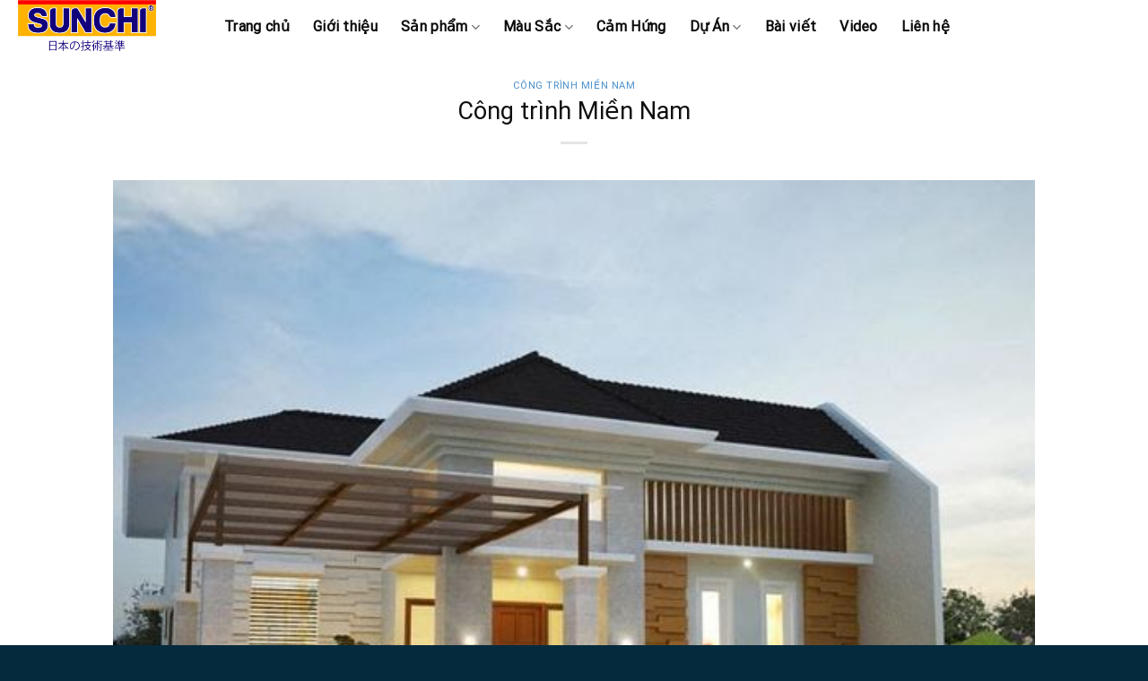

--- FILE ---
content_type: text/html; charset=UTF-8
request_url: https://sunchipaint.com.vn/cong-trinh-mien-nam/
body_size: 16717
content:
<!DOCTYPE html>
<html lang="vi" class="loading-site no-js">
<head>
	<meta charset="UTF-8" />
	<link rel="profile" href="http://gmpg.org/xfn/11" />
	<link rel="pingback" href="https://sunchipaint.com.vn/xmlrpc.php" />

	<script>(function(html){html.className = html.className.replace(/\bno-js\b/,'js')})(document.documentElement);</script>
<title>Công trình Miền Nam &#8211; Sunchi Paint &#8211; Sơn nước nội thất cao cấp</title>
<meta name='robots' content='max-image-preview:large' />
<meta name="viewport" content="width=device-width, initial-scale=1" /><link rel='dns-prefetch' href='//use.fontawesome.com' />
<link rel='prefetch' href='https://sunchipaint.com.vn/wp-content/themes/flatsome/assets/js/flatsome.js?ver=039f9485eef603e7c53a' />
<link rel='prefetch' href='https://sunchipaint.com.vn/wp-content/themes/flatsome/assets/js/chunk.slider.js?ver=3.18.1' />
<link rel='prefetch' href='https://sunchipaint.com.vn/wp-content/themes/flatsome/assets/js/chunk.popups.js?ver=3.18.1' />
<link rel='prefetch' href='https://sunchipaint.com.vn/wp-content/themes/flatsome/assets/js/chunk.tooltips.js?ver=3.18.1' />
<link rel='prefetch' href='https://sunchipaint.com.vn/wp-content/themes/flatsome/assets/js/woocommerce.js?ver=c9fe40206165dd93147b' />
<link rel="alternate" type="application/rss+xml" title="Dòng thông tin Sunchi Paint - Sơn nước nội thất cao cấp &raquo;" href="https://sunchipaint.com.vn/feed/" />
<link rel="alternate" type="application/rss+xml" title="Dòng phản hồi Sunchi Paint - Sơn nước nội thất cao cấp &raquo;" href="https://sunchipaint.com.vn/comments/feed/" />
<link rel="alternate" type="application/rss+xml" title="Sunchi Paint - Sơn nước nội thất cao cấp &raquo; Công trình Miền Nam Dòng phản hồi" href="https://sunchipaint.com.vn/cong-trinh-mien-nam/feed/" />
<script type="text/javascript">
window._wpemojiSettings = {"baseUrl":"https:\/\/s.w.org\/images\/core\/emoji\/14.0.0\/72x72\/","ext":".png","svgUrl":"https:\/\/s.w.org\/images\/core\/emoji\/14.0.0\/svg\/","svgExt":".svg","source":{"concatemoji":"https:\/\/sunchipaint.com.vn\/wp-includes\/js\/wp-emoji-release.min.js?ver=6.1.9"}};
/*! This file is auto-generated */
!function(e,a,t){var n,r,o,i=a.createElement("canvas"),p=i.getContext&&i.getContext("2d");function s(e,t){var a=String.fromCharCode,e=(p.clearRect(0,0,i.width,i.height),p.fillText(a.apply(this,e),0,0),i.toDataURL());return p.clearRect(0,0,i.width,i.height),p.fillText(a.apply(this,t),0,0),e===i.toDataURL()}function c(e){var t=a.createElement("script");t.src=e,t.defer=t.type="text/javascript",a.getElementsByTagName("head")[0].appendChild(t)}for(o=Array("flag","emoji"),t.supports={everything:!0,everythingExceptFlag:!0},r=0;r<o.length;r++)t.supports[o[r]]=function(e){if(p&&p.fillText)switch(p.textBaseline="top",p.font="600 32px Arial",e){case"flag":return s([127987,65039,8205,9895,65039],[127987,65039,8203,9895,65039])?!1:!s([55356,56826,55356,56819],[55356,56826,8203,55356,56819])&&!s([55356,57332,56128,56423,56128,56418,56128,56421,56128,56430,56128,56423,56128,56447],[55356,57332,8203,56128,56423,8203,56128,56418,8203,56128,56421,8203,56128,56430,8203,56128,56423,8203,56128,56447]);case"emoji":return!s([129777,127995,8205,129778,127999],[129777,127995,8203,129778,127999])}return!1}(o[r]),t.supports.everything=t.supports.everything&&t.supports[o[r]],"flag"!==o[r]&&(t.supports.everythingExceptFlag=t.supports.everythingExceptFlag&&t.supports[o[r]]);t.supports.everythingExceptFlag=t.supports.everythingExceptFlag&&!t.supports.flag,t.DOMReady=!1,t.readyCallback=function(){t.DOMReady=!0},t.supports.everything||(n=function(){t.readyCallback()},a.addEventListener?(a.addEventListener("DOMContentLoaded",n,!1),e.addEventListener("load",n,!1)):(e.attachEvent("onload",n),a.attachEvent("onreadystatechange",function(){"complete"===a.readyState&&t.readyCallback()})),(e=t.source||{}).concatemoji?c(e.concatemoji):e.wpemoji&&e.twemoji&&(c(e.twemoji),c(e.wpemoji)))}(window,document,window._wpemojiSettings);
</script>
<style type="text/css">
img.wp-smiley,
img.emoji {
	display: inline !important;
	border: none !important;
	box-shadow: none !important;
	height: 1em !important;
	width: 1em !important;
	margin: 0 0.07em !important;
	vertical-align: -0.1em !important;
	background: none !important;
	padding: 0 !important;
}
</style>
	<style id='wp-block-library-inline-css' type='text/css'>
:root{--wp-admin-theme-color:#007cba;--wp-admin-theme-color--rgb:0,124,186;--wp-admin-theme-color-darker-10:#006ba1;--wp-admin-theme-color-darker-10--rgb:0,107,161;--wp-admin-theme-color-darker-20:#005a87;--wp-admin-theme-color-darker-20--rgb:0,90,135;--wp-admin-border-width-focus:2px}@media (-webkit-min-device-pixel-ratio:2),(min-resolution:192dpi){:root{--wp-admin-border-width-focus:1.5px}}.wp-element-button{cursor:pointer}:root{--wp--preset--font-size--normal:16px;--wp--preset--font-size--huge:42px}:root .has-very-light-gray-background-color{background-color:#eee}:root .has-very-dark-gray-background-color{background-color:#313131}:root .has-very-light-gray-color{color:#eee}:root .has-very-dark-gray-color{color:#313131}:root .has-vivid-green-cyan-to-vivid-cyan-blue-gradient-background{background:linear-gradient(135deg,#00d084,#0693e3)}:root .has-purple-crush-gradient-background{background:linear-gradient(135deg,#34e2e4,#4721fb 50%,#ab1dfe)}:root .has-hazy-dawn-gradient-background{background:linear-gradient(135deg,#faaca8,#dad0ec)}:root .has-subdued-olive-gradient-background{background:linear-gradient(135deg,#fafae1,#67a671)}:root .has-atomic-cream-gradient-background{background:linear-gradient(135deg,#fdd79a,#004a59)}:root .has-nightshade-gradient-background{background:linear-gradient(135deg,#330968,#31cdcf)}:root .has-midnight-gradient-background{background:linear-gradient(135deg,#020381,#2874fc)}.has-regular-font-size{font-size:1em}.has-larger-font-size{font-size:2.625em}.has-normal-font-size{font-size:var(--wp--preset--font-size--normal)}.has-huge-font-size{font-size:var(--wp--preset--font-size--huge)}.has-text-align-center{text-align:center}.has-text-align-left{text-align:left}.has-text-align-right{text-align:right}#end-resizable-editor-section{display:none}.aligncenter{clear:both}.items-justified-left{justify-content:flex-start}.items-justified-center{justify-content:center}.items-justified-right{justify-content:flex-end}.items-justified-space-between{justify-content:space-between}.screen-reader-text{border:0;clip:rect(1px,1px,1px,1px);-webkit-clip-path:inset(50%);clip-path:inset(50%);height:1px;margin:-1px;overflow:hidden;padding:0;position:absolute;width:1px;word-wrap:normal!important}.screen-reader-text:focus{background-color:#ddd;clip:auto!important;-webkit-clip-path:none;clip-path:none;color:#444;display:block;font-size:1em;height:auto;left:5px;line-height:normal;padding:15px 23px 14px;text-decoration:none;top:5px;width:auto;z-index:100000}html :where(.has-border-color){border-style:solid}html :where([style*=border-top-color]){border-top-style:solid}html :where([style*=border-right-color]){border-right-style:solid}html :where([style*=border-bottom-color]){border-bottom-style:solid}html :where([style*=border-left-color]){border-left-style:solid}html :where([style*=border-width]){border-style:solid}html :where([style*=border-top-width]){border-top-style:solid}html :where([style*=border-right-width]){border-right-style:solid}html :where([style*=border-bottom-width]){border-bottom-style:solid}html :where([style*=border-left-width]){border-left-style:solid}html :where(img[class*=wp-image-]){height:auto;max-width:100%}figure{margin:0 0 1em}
</style>
<link rel='stylesheet' id='contact-form-7-css' href='https://sunchipaint.com.vn/wp-content/plugins/contact-form-7/includes/css/styles.css?ver=5.8.7' type='text/css' media='all' />
<style id='woocommerce-inline-inline-css' type='text/css'>
.woocommerce form .form-row .required { visibility: visible; }
</style>
<link rel='stylesheet' id='bfa-font-awesome-css' href='https://use.fontawesome.com/releases/v5.15.4/css/all.css?ver=2.0.3' type='text/css' media='all' />
<link rel='stylesheet' id='flatsome-main-css' href='https://sunchipaint.com.vn/wp-content/themes/flatsome/assets/css/flatsome.css?ver=3.18.1' type='text/css' media='all' />
<style id='flatsome-main-inline-css' type='text/css'>
@font-face {
				font-family: "fl-icons";
				font-display: block;
				src: url(https://sunchipaint.com.vn/wp-content/themes/flatsome/assets/css/icons/fl-icons.eot?v=3.18.1);
				src:
					url(https://sunchipaint.com.vn/wp-content/themes/flatsome/assets/css/icons/fl-icons.eot#iefix?v=3.18.1) format("embedded-opentype"),
					url(https://sunchipaint.com.vn/wp-content/themes/flatsome/assets/css/icons/fl-icons.woff2?v=3.18.1) format("woff2"),
					url(https://sunchipaint.com.vn/wp-content/themes/flatsome/assets/css/icons/fl-icons.ttf?v=3.18.1) format("truetype"),
					url(https://sunchipaint.com.vn/wp-content/themes/flatsome/assets/css/icons/fl-icons.woff?v=3.18.1) format("woff"),
					url(https://sunchipaint.com.vn/wp-content/themes/flatsome/assets/css/icons/fl-icons.svg?v=3.18.1#fl-icons) format("svg");
			}
</style>
<link rel='stylesheet' id='flatsome-shop-css' href='https://sunchipaint.com.vn/wp-content/themes/flatsome/assets/css/flatsome-shop.css?ver=3.18.1' type='text/css' media='all' />
<link rel='stylesheet' id='flatsome-style-css' href='https://sunchipaint.com.vn/wp-content/themes/flatsome-child/style.css?ver=3.0' type='text/css' media='all' />
<script type='text/javascript' src='https://sunchipaint.com.vn/wp-includes/js/jquery/jquery.min.js?ver=3.6.1' id='jquery-core-js'></script>
<script type='text/javascript' src='https://sunchipaint.com.vn/wp-includes/js/jquery/jquery-migrate.min.js?ver=3.3.2' id='jquery-migrate-js'></script>
<link rel="https://api.w.org/" href="https://sunchipaint.com.vn/wp-json/" /><link rel="alternate" type="application/json" href="https://sunchipaint.com.vn/wp-json/wp/v2/posts/547" /><link rel="EditURI" type="application/rsd+xml" title="RSD" href="https://sunchipaint.com.vn/xmlrpc.php?rsd" />
<link rel="wlwmanifest" type="application/wlwmanifest+xml" href="https://sunchipaint.com.vn/wp-includes/wlwmanifest.xml" />
<meta name="generator" content="WordPress 6.1.9" />
<meta name="generator" content="WooCommerce 8.6.3" />
<link rel="canonical" href="https://sunchipaint.com.vn/cong-trinh-mien-nam/" />
<link rel='shortlink' href='https://sunchipaint.com.vn/?p=547' />
<link rel="alternate" type="application/json+oembed" href="https://sunchipaint.com.vn/wp-json/oembed/1.0/embed?url=https%3A%2F%2Fsunchipaint.com.vn%2Fcong-trinh-mien-nam%2F" />
<link rel="alternate" type="text/xml+oembed" href="https://sunchipaint.com.vn/wp-json/oembed/1.0/embed?url=https%3A%2F%2Fsunchipaint.com.vn%2Fcong-trinh-mien-nam%2F&#038;format=xml" />
<div id="fb-root"></div><script>(function(d, s, id) {

	var js, fjs = d.getElementsByTagName(s)[0];

	if (d.getElementById(id)) return;

	js = d.createElement(s); js.id = id;

	js.src = '//connect.facebook.net/en_US/sdk.js#xfbml=1&version=v16.0';

	fjs.parentNode.insertBefore(js, fjs);

	}(document, 'script', 'facebook-jssdk'));</script><style>.bg{opacity: 0; transition: opacity 1s; -webkit-transition: opacity 1s;} .bg-loaded{opacity: 1;}</style>	<noscript><style>.woocommerce-product-gallery{ opacity: 1 !important; }</style></noscript>
	<style id="custom-css" type="text/css">:root {--primary-color: #f68e20;--fs-color-primary: #f68e20;--fs-color-secondary: #f68e20;--fs-color-success: #0b3144;--fs-color-alert: #ef4091;--fs-experimental-link-color: #1e73be;--fs-experimental-link-color-hover: #111;}.tooltipster-base {--tooltip-color: #fff;--tooltip-bg-color: #000;}.off-canvas-right .mfp-content, .off-canvas-left .mfp-content {--drawer-width: 300px;}.off-canvas .mfp-content.off-canvas-cart {--drawer-width: 360px;}html{background-image: url('https://sunchipaint.com.vn/wp-content/uploads/2022/06/bg.gif');}.container-width, .full-width .ubermenu-nav, .container, .row{max-width: 1270px}.row.row-collapse{max-width: 1240px}.row.row-small{max-width: 1262.5px}.row.row-large{max-width: 1300px}.header-main{height: 60px}#logo img{max-height: 60px}#logo{width:200px;}.header-bottom{min-height: 45px}.header-top{min-height: 30px}.transparent .header-main{height: 60px}.transparent #logo img{max-height: 60px}.has-transparent + .page-title:first-of-type,.has-transparent + #main > .page-title,.has-transparent + #main > div > .page-title,.has-transparent + #main .page-header-wrapper:first-of-type .page-title{padding-top: 60px;}.transparent .header-wrapper{background-color: rgba(0,0,0,0)!important;}.transparent .top-divider{display: none;}.header.show-on-scroll,.stuck .header-main{height:70px!important}.stuck #logo img{max-height: 70px!important}.search-form{ width: 95%;}.header-bg-color {background-color: rgba(255,255,255,0.89)}.header-bottom {background-color: #f3c334}.header-main .nav > li > a{line-height: 16px }.stuck .header-main .nav > li > a{line-height: 50px }.header-bottom-nav > li > a{line-height: 16px }@media (max-width: 549px) {.header-main{height: 70px}#logo img{max-height: 70px}}.nav-dropdown{border-radius:10px}.nav-dropdown{font-size:100%}.header-top{background-color:#f3c334!important;}body{color: #0f0f0f}h1,h2,h3,h4,h5,h6,.heading-font{color: #0f0f0f;}body{font-size: 100%;}@media screen and (max-width: 549px){body{font-size: 100%;}}body{font-family: Roboto, sans-serif;}body {font-weight: 400;font-style: normal;}.nav > li > a {font-family: -apple-system, BlinkMacSystemFont, "Segoe UI", Roboto, Oxygen-Sans, Ubuntu, Cantarell, "Helvetica Neue", sans-serif;}.mobile-sidebar-levels-2 .nav > li > ul > li > a {font-family: -apple-system, BlinkMacSystemFont, "Segoe UI", Roboto, Oxygen-Sans, Ubuntu, Cantarell, "Helvetica Neue", sans-serif;}.nav > li > a,.mobile-sidebar-levels-2 .nav > li > ul > li > a {font-weight: 700;font-style: normal;}h1,h2,h3,h4,h5,h6,.heading-font, .off-canvas-center .nav-sidebar.nav-vertical > li > a{font-family: -apple-system, BlinkMacSystemFont, "Segoe UI", Roboto, Oxygen-Sans, Ubuntu, Cantarell, "Helvetica Neue", sans-serif;}h1,h2,h3,h4,h5,h6,.heading-font,.banner h1,.banner h2 {font-weight: 400;font-style: normal;}.alt-font{font-family: -apple-system, BlinkMacSystemFont, "Segoe UI", Roboto, Oxygen-Sans, Ubuntu, Cantarell, "Helvetica Neue", sans-serif;}.alt-font {font-weight: 400!important;font-style: normal!important;}.nav > li > a, .links > li > a{text-transform: none;}.header:not(.transparent) .header-nav-main.nav > li > a {color: #0a0a0a;}.header:not(.transparent) .header-nav-main.nav > li > a:hover,.header:not(.transparent) .header-nav-main.nav > li.active > a,.header:not(.transparent) .header-nav-main.nav > li.current > a,.header:not(.transparent) .header-nav-main.nav > li > a.active,.header:not(.transparent) .header-nav-main.nav > li > a.current{color: #f68e20;}.header-nav-main.nav-line-bottom > li > a:before,.header-nav-main.nav-line-grow > li > a:before,.header-nav-main.nav-line > li > a:before,.header-nav-main.nav-box > li > a:hover,.header-nav-main.nav-box > li.active > a,.header-nav-main.nav-pills > li > a:hover,.header-nav-main.nav-pills > li.active > a{color:#FFF!important;background-color: #f68e20;}.header:not(.transparent) .header-bottom-nav.nav > li > a{color: #0b51d5;}.header:not(.transparent) .header-bottom-nav.nav > li > a:hover,.header:not(.transparent) .header-bottom-nav.nav > li.active > a,.header:not(.transparent) .header-bottom-nav.nav > li.current > a,.header:not(.transparent) .header-bottom-nav.nav > li > a.active,.header:not(.transparent) .header-bottom-nav.nav > li > a.current{color: #0b51d5;}.header-bottom-nav.nav-line-bottom > li > a:before,.header-bottom-nav.nav-line-grow > li > a:before,.header-bottom-nav.nav-line > li > a:before,.header-bottom-nav.nav-box > li > a:hover,.header-bottom-nav.nav-box > li.active > a,.header-bottom-nav.nav-pills > li > a:hover,.header-bottom-nav.nav-pills > li.active > a{color:#FFF!important;background-color: #0b51d5;}.has-equal-box-heights .box-image {padding-top: 100%;}@media screen and (min-width: 550px){.products .box-vertical .box-image{min-width: 300px!important;width: 300px!important;}}.header-main .social-icons,.header-main .cart-icon strong,.header-main .menu-title,.header-main .header-button > .button.is-outline,.header-main .nav > li > a > i:not(.icon-angle-down){color: #f68e20!important;}.header-main .header-button > .button.is-outline,.header-main .cart-icon strong:after,.header-main .cart-icon strong{border-color: #f68e20!important;}.header-main .header-button > .button:not(.is-outline){background-color: #f68e20!important;}.header-main .current-dropdown .cart-icon strong,.header-main .header-button > .button:hover,.header-main .header-button > .button:hover i,.header-main .header-button > .button:hover span{color:#FFF!important;}.header-main .menu-title:hover,.header-main .social-icons a:hover,.header-main .header-button > .button.is-outline:hover,.header-main .nav > li > a:hover > i:not(.icon-angle-down){color: #f68e20!important;}.header-main .current-dropdown .cart-icon strong,.header-main .header-button > .button:hover{background-color: #f68e20!important;}.header-main .current-dropdown .cart-icon strong:after,.header-main .current-dropdown .cart-icon strong,.header-main .header-button > .button:hover{border-color: #f68e20!important;}.absolute-footer, html{background-color: #052a3d}.header-vertical-menu__opener{height: 44px}.header-vertical-menu__opener {width: 303px}.header-vertical-menu__fly-out {width: 303px}.header-vertical-menu__opener{background-color: #fab228}.header-vertical-menu__fly-out{background-color: #422774}.nav-vertical-fly-out > li + li {border-top-width: 1px; border-top-style: solid;}/* Custom CSS */.feature {position: relative;overflow: hidden;}.feature::before {content: "";display: block;padding-top: 56.25%;}.feature .image{position: absolute;top: 0;left: 0;bottom: 0;right: 0;margin: auto;background-size: cover;background-position: center;}ul.row.related-post li {list-style: none;}.related-title {line-height: 1.3 !important;margin-top: 10px !important;}.label-new.menu-item > a:after{content:"New";}.label-hot.menu-item > a:after{content:"Hot";}.label-sale.menu-item > a:after{content:"Sale";}.label-popular.menu-item > a:after{content:"Popular";}</style>		<style type="text/css" id="wp-custom-css">
			
.header-main .nav > li > a > i:not(.icon-angle-down){
	    color: #ffffff!important;
}
.box-blog-post .is-divider{
	display: none;
}
.thu-ngo .box{
  	border: 0px solid #e2222b;
    border-radius: 5px;
    padding: 3px;
    padding-bottom: 0;
}

.header-vertical-menu__fly-out .nav-vertical-fly-out>li.menu-item>a{
	padding: 0.4em 0.2em 0em 1em;
	    font-size: .9em;
}
.dark .nav-vertical-fly-out>li>a{
	color: #ffffff;
}
.dark{
	    color: #ffffff;
}
.box {
    border-radius: 10px;
}

.nav-dark .nav>li>a{
	color: #ffffff;
}
.tin-tuc .box{
	    min-height: 380px;
}
.searchform-wrapper:not(.form-flat) .submit-button, input[type='search']{
	border: 1px solid #b39851!important;
}
.is-small, .is-small.button {
    font-size: 0.99em;
}
input[type='search'], select, .searchform-wrapper:not(.form-flat) .submit-button{
	height: 3.0em;
	border: 1px solid #b39851;
}


@media only screen and (min-width: 0px) and (max-width: 760px){.call-now-button div{
		display:none !important;
	}}
.call-now-button .call-text {
    font-weight: 900;
}


.header:not(.transparent) .header-bottom-nav.nav > li > a{
	padding: 0.3em;
}
input[type='search'], select, .searchform-wrapper:not(.form-flat) .submit-button{
	height: 3.0em;
	border: 1px solid #22549d;
}

.col-divided{
	padding-right: 10px;
	    border-right: 1px solid #ffffff00;
}
.row-large>.col {
    padding: 0 10px 10px;
}

span.amount{
	color: #f00;
}

@media only screen and (min-width: 0px) and (max-width: 760px){
	.absolute-footer.dark {
    padding-bottom: 80px;
	}
}
	html, body {
overflow-x: hidden;
}
	}



		</style>
		<style id="kirki-inline-styles">/* cyrillic-ext */
@font-face {
  font-family: 'Roboto';
  font-style: normal;
  font-weight: 400;
  font-stretch: normal;
  font-display: swap;
  src: url(https://sunchipaint.com.vn/wp-content/fonts/roboto/font) format('woff');
  unicode-range: U+0460-052F, U+1C80-1C8A, U+20B4, U+2DE0-2DFF, U+A640-A69F, U+FE2E-FE2F;
}
/* cyrillic */
@font-face {
  font-family: 'Roboto';
  font-style: normal;
  font-weight: 400;
  font-stretch: normal;
  font-display: swap;
  src: url(https://sunchipaint.com.vn/wp-content/fonts/roboto/font) format('woff');
  unicode-range: U+0301, U+0400-045F, U+0490-0491, U+04B0-04B1, U+2116;
}
/* greek-ext */
@font-face {
  font-family: 'Roboto';
  font-style: normal;
  font-weight: 400;
  font-stretch: normal;
  font-display: swap;
  src: url(https://sunchipaint.com.vn/wp-content/fonts/roboto/font) format('woff');
  unicode-range: U+1F00-1FFF;
}
/* greek */
@font-face {
  font-family: 'Roboto';
  font-style: normal;
  font-weight: 400;
  font-stretch: normal;
  font-display: swap;
  src: url(https://sunchipaint.com.vn/wp-content/fonts/roboto/font) format('woff');
  unicode-range: U+0370-0377, U+037A-037F, U+0384-038A, U+038C, U+038E-03A1, U+03A3-03FF;
}
/* math */
@font-face {
  font-family: 'Roboto';
  font-style: normal;
  font-weight: 400;
  font-stretch: normal;
  font-display: swap;
  src: url(https://sunchipaint.com.vn/wp-content/fonts/roboto/font) format('woff');
  unicode-range: U+0302-0303, U+0305, U+0307-0308, U+0310, U+0312, U+0315, U+031A, U+0326-0327, U+032C, U+032F-0330, U+0332-0333, U+0338, U+033A, U+0346, U+034D, U+0391-03A1, U+03A3-03A9, U+03B1-03C9, U+03D1, U+03D5-03D6, U+03F0-03F1, U+03F4-03F5, U+2016-2017, U+2034-2038, U+203C, U+2040, U+2043, U+2047, U+2050, U+2057, U+205F, U+2070-2071, U+2074-208E, U+2090-209C, U+20D0-20DC, U+20E1, U+20E5-20EF, U+2100-2112, U+2114-2115, U+2117-2121, U+2123-214F, U+2190, U+2192, U+2194-21AE, U+21B0-21E5, U+21F1-21F2, U+21F4-2211, U+2213-2214, U+2216-22FF, U+2308-230B, U+2310, U+2319, U+231C-2321, U+2336-237A, U+237C, U+2395, U+239B-23B7, U+23D0, U+23DC-23E1, U+2474-2475, U+25AF, U+25B3, U+25B7, U+25BD, U+25C1, U+25CA, U+25CC, U+25FB, U+266D-266F, U+27C0-27FF, U+2900-2AFF, U+2B0E-2B11, U+2B30-2B4C, U+2BFE, U+3030, U+FF5B, U+FF5D, U+1D400-1D7FF, U+1EE00-1EEFF;
}
/* symbols */
@font-face {
  font-family: 'Roboto';
  font-style: normal;
  font-weight: 400;
  font-stretch: normal;
  font-display: swap;
  src: url(https://sunchipaint.com.vn/wp-content/fonts/roboto/font) format('woff');
  unicode-range: U+0001-000C, U+000E-001F, U+007F-009F, U+20DD-20E0, U+20E2-20E4, U+2150-218F, U+2190, U+2192, U+2194-2199, U+21AF, U+21E6-21F0, U+21F3, U+2218-2219, U+2299, U+22C4-22C6, U+2300-243F, U+2440-244A, U+2460-24FF, U+25A0-27BF, U+2800-28FF, U+2921-2922, U+2981, U+29BF, U+29EB, U+2B00-2BFF, U+4DC0-4DFF, U+FFF9-FFFB, U+10140-1018E, U+10190-1019C, U+101A0, U+101D0-101FD, U+102E0-102FB, U+10E60-10E7E, U+1D2C0-1D2D3, U+1D2E0-1D37F, U+1F000-1F0FF, U+1F100-1F1AD, U+1F1E6-1F1FF, U+1F30D-1F30F, U+1F315, U+1F31C, U+1F31E, U+1F320-1F32C, U+1F336, U+1F378, U+1F37D, U+1F382, U+1F393-1F39F, U+1F3A7-1F3A8, U+1F3AC-1F3AF, U+1F3C2, U+1F3C4-1F3C6, U+1F3CA-1F3CE, U+1F3D4-1F3E0, U+1F3ED, U+1F3F1-1F3F3, U+1F3F5-1F3F7, U+1F408, U+1F415, U+1F41F, U+1F426, U+1F43F, U+1F441-1F442, U+1F444, U+1F446-1F449, U+1F44C-1F44E, U+1F453, U+1F46A, U+1F47D, U+1F4A3, U+1F4B0, U+1F4B3, U+1F4B9, U+1F4BB, U+1F4BF, U+1F4C8-1F4CB, U+1F4D6, U+1F4DA, U+1F4DF, U+1F4E3-1F4E6, U+1F4EA-1F4ED, U+1F4F7, U+1F4F9-1F4FB, U+1F4FD-1F4FE, U+1F503, U+1F507-1F50B, U+1F50D, U+1F512-1F513, U+1F53E-1F54A, U+1F54F-1F5FA, U+1F610, U+1F650-1F67F, U+1F687, U+1F68D, U+1F691, U+1F694, U+1F698, U+1F6AD, U+1F6B2, U+1F6B9-1F6BA, U+1F6BC, U+1F6C6-1F6CF, U+1F6D3-1F6D7, U+1F6E0-1F6EA, U+1F6F0-1F6F3, U+1F6F7-1F6FC, U+1F700-1F7FF, U+1F800-1F80B, U+1F810-1F847, U+1F850-1F859, U+1F860-1F887, U+1F890-1F8AD, U+1F8B0-1F8BB, U+1F8C0-1F8C1, U+1F900-1F90B, U+1F93B, U+1F946, U+1F984, U+1F996, U+1F9E9, U+1FA00-1FA6F, U+1FA70-1FA7C, U+1FA80-1FA89, U+1FA8F-1FAC6, U+1FACE-1FADC, U+1FADF-1FAE9, U+1FAF0-1FAF8, U+1FB00-1FBFF;
}
/* vietnamese */
@font-face {
  font-family: 'Roboto';
  font-style: normal;
  font-weight: 400;
  font-stretch: normal;
  font-display: swap;
  src: url(https://sunchipaint.com.vn/wp-content/fonts/roboto/font) format('woff');
  unicode-range: U+0102-0103, U+0110-0111, U+0128-0129, U+0168-0169, U+01A0-01A1, U+01AF-01B0, U+0300-0301, U+0303-0304, U+0308-0309, U+0323, U+0329, U+1EA0-1EF9, U+20AB;
}
/* latin-ext */
@font-face {
  font-family: 'Roboto';
  font-style: normal;
  font-weight: 400;
  font-stretch: normal;
  font-display: swap;
  src: url(https://sunchipaint.com.vn/wp-content/fonts/roboto/font) format('woff');
  unicode-range: U+0100-02BA, U+02BD-02C5, U+02C7-02CC, U+02CE-02D7, U+02DD-02FF, U+0304, U+0308, U+0329, U+1D00-1DBF, U+1E00-1E9F, U+1EF2-1EFF, U+2020, U+20A0-20AB, U+20AD-20C0, U+2113, U+2C60-2C7F, U+A720-A7FF;
}
/* latin */
@font-face {
  font-family: 'Roboto';
  font-style: normal;
  font-weight: 400;
  font-stretch: normal;
  font-display: swap;
  src: url(https://sunchipaint.com.vn/wp-content/fonts/roboto/font) format('woff');
  unicode-range: U+0000-00FF, U+0131, U+0152-0153, U+02BB-02BC, U+02C6, U+02DA, U+02DC, U+0304, U+0308, U+0329, U+2000-206F, U+20AC, U+2122, U+2191, U+2193, U+2212, U+2215, U+FEFF, U+FFFD;
}</style></head>

<body class="post-template-default single single-post postid-547 single-format-standard theme-flatsome woocommerce-no-js full-width lightbox nav-dropdown-has-shadow nav-dropdown-has-border mobile-submenu-slide mobile-submenu-slide-levels-1">

<svg xmlns="http://www.w3.org/2000/svg" viewBox="0 0 0 0" width="0" height="0" focusable="false" role="none" style="visibility: hidden; position: absolute; left: -9999px; overflow: hidden;" ><defs><filter id="wp-duotone-dark-grayscale"><feColorMatrix color-interpolation-filters="sRGB" type="matrix" values=" .299 .587 .114 0 0 .299 .587 .114 0 0 .299 .587 .114 0 0 .299 .587 .114 0 0 " /><feComponentTransfer color-interpolation-filters="sRGB" ><feFuncR type="table" tableValues="0 0.49803921568627" /><feFuncG type="table" tableValues="0 0.49803921568627" /><feFuncB type="table" tableValues="0 0.49803921568627" /><feFuncA type="table" tableValues="1 1" /></feComponentTransfer><feComposite in2="SourceGraphic" operator="in" /></filter></defs></svg><svg xmlns="http://www.w3.org/2000/svg" viewBox="0 0 0 0" width="0" height="0" focusable="false" role="none" style="visibility: hidden; position: absolute; left: -9999px; overflow: hidden;" ><defs><filter id="wp-duotone-grayscale"><feColorMatrix color-interpolation-filters="sRGB" type="matrix" values=" .299 .587 .114 0 0 .299 .587 .114 0 0 .299 .587 .114 0 0 .299 .587 .114 0 0 " /><feComponentTransfer color-interpolation-filters="sRGB" ><feFuncR type="table" tableValues="0 1" /><feFuncG type="table" tableValues="0 1" /><feFuncB type="table" tableValues="0 1" /><feFuncA type="table" tableValues="1 1" /></feComponentTransfer><feComposite in2="SourceGraphic" operator="in" /></filter></defs></svg><svg xmlns="http://www.w3.org/2000/svg" viewBox="0 0 0 0" width="0" height="0" focusable="false" role="none" style="visibility: hidden; position: absolute; left: -9999px; overflow: hidden;" ><defs><filter id="wp-duotone-purple-yellow"><feColorMatrix color-interpolation-filters="sRGB" type="matrix" values=" .299 .587 .114 0 0 .299 .587 .114 0 0 .299 .587 .114 0 0 .299 .587 .114 0 0 " /><feComponentTransfer color-interpolation-filters="sRGB" ><feFuncR type="table" tableValues="0.54901960784314 0.98823529411765" /><feFuncG type="table" tableValues="0 1" /><feFuncB type="table" tableValues="0.71764705882353 0.25490196078431" /><feFuncA type="table" tableValues="1 1" /></feComponentTransfer><feComposite in2="SourceGraphic" operator="in" /></filter></defs></svg><svg xmlns="http://www.w3.org/2000/svg" viewBox="0 0 0 0" width="0" height="0" focusable="false" role="none" style="visibility: hidden; position: absolute; left: -9999px; overflow: hidden;" ><defs><filter id="wp-duotone-blue-red"><feColorMatrix color-interpolation-filters="sRGB" type="matrix" values=" .299 .587 .114 0 0 .299 .587 .114 0 0 .299 .587 .114 0 0 .299 .587 .114 0 0 " /><feComponentTransfer color-interpolation-filters="sRGB" ><feFuncR type="table" tableValues="0 1" /><feFuncG type="table" tableValues="0 0.27843137254902" /><feFuncB type="table" tableValues="0.5921568627451 0.27843137254902" /><feFuncA type="table" tableValues="1 1" /></feComponentTransfer><feComposite in2="SourceGraphic" operator="in" /></filter></defs></svg><svg xmlns="http://www.w3.org/2000/svg" viewBox="0 0 0 0" width="0" height="0" focusable="false" role="none" style="visibility: hidden; position: absolute; left: -9999px; overflow: hidden;" ><defs><filter id="wp-duotone-midnight"><feColorMatrix color-interpolation-filters="sRGB" type="matrix" values=" .299 .587 .114 0 0 .299 .587 .114 0 0 .299 .587 .114 0 0 .299 .587 .114 0 0 " /><feComponentTransfer color-interpolation-filters="sRGB" ><feFuncR type="table" tableValues="0 0" /><feFuncG type="table" tableValues="0 0.64705882352941" /><feFuncB type="table" tableValues="0 1" /><feFuncA type="table" tableValues="1 1" /></feComponentTransfer><feComposite in2="SourceGraphic" operator="in" /></filter></defs></svg><svg xmlns="http://www.w3.org/2000/svg" viewBox="0 0 0 0" width="0" height="0" focusable="false" role="none" style="visibility: hidden; position: absolute; left: -9999px; overflow: hidden;" ><defs><filter id="wp-duotone-magenta-yellow"><feColorMatrix color-interpolation-filters="sRGB" type="matrix" values=" .299 .587 .114 0 0 .299 .587 .114 0 0 .299 .587 .114 0 0 .299 .587 .114 0 0 " /><feComponentTransfer color-interpolation-filters="sRGB" ><feFuncR type="table" tableValues="0.78039215686275 1" /><feFuncG type="table" tableValues="0 0.94901960784314" /><feFuncB type="table" tableValues="0.35294117647059 0.47058823529412" /><feFuncA type="table" tableValues="1 1" /></feComponentTransfer><feComposite in2="SourceGraphic" operator="in" /></filter></defs></svg><svg xmlns="http://www.w3.org/2000/svg" viewBox="0 0 0 0" width="0" height="0" focusable="false" role="none" style="visibility: hidden; position: absolute; left: -9999px; overflow: hidden;" ><defs><filter id="wp-duotone-purple-green"><feColorMatrix color-interpolation-filters="sRGB" type="matrix" values=" .299 .587 .114 0 0 .299 .587 .114 0 0 .299 .587 .114 0 0 .299 .587 .114 0 0 " /><feComponentTransfer color-interpolation-filters="sRGB" ><feFuncR type="table" tableValues="0.65098039215686 0.40392156862745" /><feFuncG type="table" tableValues="0 1" /><feFuncB type="table" tableValues="0.44705882352941 0.4" /><feFuncA type="table" tableValues="1 1" /></feComponentTransfer><feComposite in2="SourceGraphic" operator="in" /></filter></defs></svg><svg xmlns="http://www.w3.org/2000/svg" viewBox="0 0 0 0" width="0" height="0" focusable="false" role="none" style="visibility: hidden; position: absolute; left: -9999px; overflow: hidden;" ><defs><filter id="wp-duotone-blue-orange"><feColorMatrix color-interpolation-filters="sRGB" type="matrix" values=" .299 .587 .114 0 0 .299 .587 .114 0 0 .299 .587 .114 0 0 .299 .587 .114 0 0 " /><feComponentTransfer color-interpolation-filters="sRGB" ><feFuncR type="table" tableValues="0.098039215686275 1" /><feFuncG type="table" tableValues="0 0.66274509803922" /><feFuncB type="table" tableValues="0.84705882352941 0.41960784313725" /><feFuncA type="table" tableValues="1 1" /></feComponentTransfer><feComposite in2="SourceGraphic" operator="in" /></filter></defs></svg>
<a class="skip-link screen-reader-text" href="#main">Skip to content</a>

<div id="wrapper">

	
	<header id="header" class="header has-sticky sticky-jump sticky-hide-on-scroll">
		<div class="header-wrapper">
			<div id="masthead" class="header-main nav-dark">
      <div class="header-inner flex-row container logo-left medium-logo-center" role="navigation">

          <!-- Logo -->
          <div id="logo" class="flex-col logo">
            
<!-- Header logo -->
<a href="https://sunchipaint.com.vn/" title="Sunchi Paint &#8211; Sơn nước nội thất cao cấp" rel="home">
		<img width="596" height="232" src="https://sunchipaint.com.vn/wp-content/uploads/2024/02/Asset-7-1.png" class="header_logo header-logo" alt="Sunchi Paint &#8211; Sơn nước nội thất cao cấp"/><img  width="596" height="232" src="https://sunchipaint.com.vn/wp-content/uploads/2024/02/Asset-7-1.png" class="header-logo-dark" alt="Sunchi Paint &#8211; Sơn nước nội thất cao cấp"/></a>
          </div>

          <!-- Mobile Left Elements -->
          <div class="flex-col show-for-medium flex-left">
            <ul class="mobile-nav nav nav-left ">
                          </ul>
          </div>

          <!-- Left Elements -->
          <div class="flex-col hide-for-medium flex-left
            flex-grow">
            <ul class="header-nav header-nav-main nav nav-left  nav-size-large nav-spacing-xlarge nav-uppercase" >
              <li id="menu-item-174" class="menu-item menu-item-type-post_type menu-item-object-page menu-item-home menu-item-174 menu-item-design-default"><a href="https://sunchipaint.com.vn/" class="nav-top-link">Trang chủ</a></li>
<li id="menu-item-1410" class="menu-item menu-item-type-post_type menu-item-object-page menu-item-1410 menu-item-design-default"><a href="https://sunchipaint.com.vn/gioi-thieu/" class="nav-top-link">Giới thiệu</a></li>
<li id="menu-item-1782" class="menu-item menu-item-type-post_type menu-item-object-page menu-item-has-children menu-item-1782 menu-item-design-default has-dropdown"><a href="https://sunchipaint.com.vn/san-pham/" class="nav-top-link" aria-expanded="false" aria-haspopup="menu">Sản phẩm<i class="icon-angle-down" ></i></a>
<ul class="sub-menu nav-dropdown nav-dropdown-default">
	<li id="menu-item-1454" class="menu-item menu-item-type-post_type menu-item-object-page menu-item-1454 has-icon-left"><a href="https://sunchipaint.com.vn/son-nuoc-ngoai-that-cao-cap/"><img class="ux-menu-icon" width="15" height="15" src="https://sunchipaint.com.vn/wp-content/uploads/2024/02/arrow-round-forward_11zon.png" alt="" />Sơn nước ngoại thất</a></li>
	<li id="menu-item-1460" class="menu-item menu-item-type-post_type menu-item-object-page menu-item-1460 has-icon-left"><a href="https://sunchipaint.com.vn/son-nuoc-noi-that-cao-cap/"><img class="ux-menu-icon" width="15" height="15" src="https://sunchipaint.com.vn/wp-content/uploads/2024/02/arrow-round-forward_11zon.png" alt="" />Sơn nước nội thất</a></li>
	<li id="menu-item-1465" class="menu-item menu-item-type-post_type menu-item-object-page menu-item-1465 has-icon-left"><a href="https://sunchipaint.com.vn/lot-kiem/"><img class="ux-menu-icon" width="15" height="15" src="https://sunchipaint.com.vn/wp-content/uploads/2024/02/arrow-round-forward_11zon.png" alt="" />Sơn lót kiềm</a></li>
	<li id="menu-item-1469" class="menu-item menu-item-type-post_type menu-item-object-page menu-item-1469 has-icon-left"><a href="https://sunchipaint.com.vn/chong-tham/"><img class="ux-menu-icon" width="15" height="15" src="https://sunchipaint.com.vn/wp-content/uploads/2024/02/arrow-round-forward_11zon.png" alt="" />Sơn chống thấm</a></li>
	<li id="menu-item-1473" class="menu-item menu-item-type-post_type menu-item-object-page menu-item-1473 has-icon-left"><a href="https://sunchipaint.com.vn/son-chong-nong/"><img class="ux-menu-icon" width="15" height="15" src="https://sunchipaint.com.vn/wp-content/uploads/2024/02/arrow-round-forward_11zon.png" alt="" />Sơn chống nóng</a></li>
	<li id="menu-item-1477" class="menu-item menu-item-type-post_type menu-item-object-page menu-item-1477 has-icon-left"><a href="https://sunchipaint.com.vn/son-ngoi/"><img class="ux-menu-icon" width="15" height="15" src="https://sunchipaint.com.vn/wp-content/uploads/2024/02/arrow-round-forward_11zon.png" alt="" />Sơn ngói</a></li>
	<li id="menu-item-1481" class="menu-item menu-item-type-post_type menu-item-object-page menu-item-1481 has-icon-left"><a href="https://sunchipaint.com.vn/bot-tret-tuong/"><img class="ux-menu-icon" width="15" height="15" src="https://sunchipaint.com.vn/wp-content/uploads/2024/02/arrow-round-forward_11zon.png" alt="" />Bột trét tường</a></li>
</ul>
</li>
<li id="menu-item-1331" class="menu-item menu-item-type-custom menu-item-object-custom menu-item-has-children menu-item-1331 menu-item-design-default has-dropdown"><a class="nav-top-link" aria-expanded="false" aria-haspopup="menu">Màu Sắc<i class="icon-angle-down" ></i></a>
<ul class="sub-menu nav-dropdown nav-dropdown-default">
	<li id="menu-item-931" class="menu-item menu-item-type-post_type menu-item-object-page menu-item-931 has-icon-left"><a href="https://sunchipaint.com.vn/bang-mau/"><img class="ux-menu-icon" width="15" height="15" src="https://sunchipaint.com.vn/wp-content/uploads/2024/02/arrow-round-forward_11zon.png" alt="" />Bảng Màu</a></li>
	<li id="menu-item-1702" class="menu-item menu-item-type-post_type menu-item-object-page menu-item-1702 has-icon-left"><a href="https://sunchipaint.com.vn/quat-mau-online/"><img class="ux-menu-icon" width="15" height="15" src="https://sunchipaint.com.vn/wp-content/uploads/2024/02/arrow-round-forward_11zon.png" alt="" />Quạt màu</a></li>
	<li id="menu-item-1705" class="menu-item menu-item-type-post_type menu-item-object-page menu-item-1705 has-icon-left"><a href="https://sunchipaint.com.vn/cong-cu-tinh-son/"><img class="ux-menu-icon" width="15" height="15" src="https://sunchipaint.com.vn/wp-content/uploads/2024/02/arrow-round-forward_11zon.png" alt="" />Tính sơn</a></li>
</ul>
</li>
<li id="menu-item-1330" class="menu-item menu-item-type-post_type menu-item-object-page menu-item-1330 menu-item-design-default"><a href="https://sunchipaint.com.vn/cam-hung/" class="nav-top-link">Cảm Hứng</a></li>
<li id="menu-item-451" class="menu-item menu-item-type-custom menu-item-object-custom menu-item-has-children menu-item-451 menu-item-design-default has-dropdown"><a class="nav-top-link" aria-expanded="false" aria-haspopup="menu">Dự Án<i class="icon-angle-down" ></i></a>
<ul class="sub-menu nav-dropdown nav-dropdown-default">
	<li id="menu-item-460" class="menu-item menu-item-type-post_type menu-item-object-page menu-item-460 has-icon-left"><a href="https://sunchipaint.com.vn/du-an-mien-bac/"><img class="ux-menu-icon" width="15" height="15" src="https://sunchipaint.com.vn/wp-content/uploads/2024/02/arrow-round-forward_11zon.png" alt="" />Dự án miền Bắc</a></li>
	<li id="menu-item-459" class="menu-item menu-item-type-post_type menu-item-object-page menu-item-459 has-icon-left"><a href="https://sunchipaint.com.vn/du-an-mien-trung/"><img class="ux-menu-icon" width="15" height="15" src="https://sunchipaint.com.vn/wp-content/uploads/2024/02/arrow-round-forward_11zon.png" alt="" />Dự án miền Trung</a></li>
	<li id="menu-item-458" class="menu-item menu-item-type-post_type menu-item-object-page menu-item-458 has-icon-left"><a href="https://sunchipaint.com.vn/du-an-mien-nam/"><img class="ux-menu-icon" width="15" height="15" src="https://sunchipaint.com.vn/wp-content/uploads/2024/02/arrow-round-forward_11zon.png" alt="" />Dự án miền Nam</a></li>
</ul>
</li>
<li id="menu-item-177" class="menu-item menu-item-type-post_type menu-item-object-page menu-item-177 menu-item-design-default"><a href="https://sunchipaint.com.vn/bai-viet/" class="nav-top-link">Bài viết</a></li>
<li id="menu-item-1294" class="menu-item menu-item-type-post_type menu-item-object-page menu-item-1294 menu-item-design-default"><a href="https://sunchipaint.com.vn/video/" class="nav-top-link">Video</a></li>
<li id="menu-item-176" class="menu-item menu-item-type-post_type menu-item-object-page menu-item-176 menu-item-design-default"><a href="https://sunchipaint.com.vn/lien-he/" class="nav-top-link">Liên hệ</a></li>
            </ul>
          </div>

          <!-- Right Elements -->
          <div class="flex-col hide-for-medium flex-right">
            <ul class="header-nav header-nav-main nav nav-right  nav-size-large nav-spacing-xlarge nav-uppercase">
              <li class="header-search header-search-lightbox has-icon">
			<a href="#search-lightbox" aria-label="Tìm kiếm" data-open="#search-lightbox" data-focus="input.search-field"
		class="is-small">
		<i class="icon-search" style="font-size:16px;" ></i></a>
		
	<div id="search-lightbox" class="mfp-hide dark text-center">
		<div class="searchform-wrapper ux-search-box relative is-large"><form role="search" method="get" class="searchform" action="https://sunchipaint.com.vn/">
	<div class="flex-row relative">
						<div class="flex-col flex-grow">
			<label class="screen-reader-text" for="woocommerce-product-search-field-0">Tìm kiếm:</label>
			<input type="search" id="woocommerce-product-search-field-0" class="search-field mb-0" placeholder="Nhập từ khóa cần tìm..." value="" name="s" />
			<input type="hidden" name="post_type" value="product" />
					</div>
		<div class="flex-col">
			<button type="submit" value="Tìm kiếm" class="ux-search-submit submit-button secondary button  icon mb-0" aria-label="Submit">
				<i class="icon-search" ></i>			</button>
		</div>
	</div>
	<div class="live-search-results text-left z-top"></div>
</form>
</div>	</div>
</li>
            </ul>
          </div>

          <!-- Mobile Right Elements -->
          <div class="flex-col show-for-medium flex-right">
            <ul class="mobile-nav nav nav-right ">
              <li class="header-search header-search-lightbox has-icon">
			<a href="#search-lightbox" aria-label="Tìm kiếm" data-open="#search-lightbox" data-focus="input.search-field"
		class="is-small">
		<i class="icon-search" style="font-size:16px;" ></i></a>
		
	<div id="search-lightbox" class="mfp-hide dark text-center">
		<div class="searchform-wrapper ux-search-box relative is-large"><form role="search" method="get" class="searchform" action="https://sunchipaint.com.vn/">
	<div class="flex-row relative">
						<div class="flex-col flex-grow">
			<label class="screen-reader-text" for="woocommerce-product-search-field-1">Tìm kiếm:</label>
			<input type="search" id="woocommerce-product-search-field-1" class="search-field mb-0" placeholder="Nhập từ khóa cần tìm..." value="" name="s" />
			<input type="hidden" name="post_type" value="product" />
					</div>
		<div class="flex-col">
			<button type="submit" value="Tìm kiếm" class="ux-search-submit submit-button secondary button  icon mb-0" aria-label="Submit">
				<i class="icon-search" ></i>			</button>
		</div>
	</div>
	<div class="live-search-results text-left z-top"></div>
</form>
</div>	</div>
</li>
<li class="nav-icon has-icon">
  		<a href="#" data-open="#main-menu" data-pos="right" data-bg="main-menu-overlay" data-color="dark" class="is-small" aria-label="Menu" aria-controls="main-menu" aria-expanded="false">

		  <i class="icon-menu" ></i>
		  <span class="menu-title uppercase hide-for-small">Menu</span>		</a>
	</li>
            </ul>
          </div>

      </div>

            <div class="container"><div class="top-divider full-width"></div></div>
      </div>

<div class="header-bg-container fill"><div class="header-bg-image fill"></div><div class="header-bg-color fill"></div></div>		</div>
	</header>

	
	<main id="main" class="">

<div id="content" class="blog-wrapper blog-single page-wrapper">
	
<div class="row align-center">
	<div class="large-10 col">
	
	


<article id="post-547" class="post-547 post type-post status-publish format-standard has-post-thumbnail hentry category-cong-trinh-mien-nam">
	<div class="article-inner ">
		<header class="entry-header">
	<div class="entry-header-text entry-header-text-top text-center">
		<h6 class="entry-category is-xsmall"><a href="https://sunchipaint.com.vn/chuyen-muc/cong-trinh-mien-nam/" rel="category tag">Công trình miền Nam</a></h6><h1 class="entry-title">Công trình Miền Nam</h1><div class="entry-divider is-divider small"></div>
	</div>
						<div class="entry-image relative">
				<a href="https://sunchipaint.com.vn/cong-trinh-mien-nam/">
    <img width="563" height="424" src="https://sunchipaint.com.vn/wp-content/uploads/2022/10/cong-trinh-mien-nam-4.jpg" class="attachment-large size-large wp-post-image" alt="" decoding="async" srcset="https://sunchipaint.com.vn/wp-content/uploads/2022/10/cong-trinh-mien-nam-4.jpg 563w, https://sunchipaint.com.vn/wp-content/uploads/2022/10/cong-trinh-mien-nam-4-300x226.jpg 300w" sizes="(max-width: 563px) 100vw, 563px" /></a>
							</div>
			</header>
		<div class="entry-content single-page">

	
	
	<div class="blog-share text-center"><div class="is-divider medium"></div><div class="social-icons share-icons share-row relative" ><a href="whatsapp://send?text=C%C3%B4ng%20tr%C3%ACnh%20Mi%E1%BB%81n%20Nam - https://sunchipaint.com.vn/cong-trinh-mien-nam/" data-action="share/whatsapp/share" class="icon primary button circle tooltip whatsapp show-for-medium" title="Share on WhatsApp" aria-label="Share on WhatsApp" ><i class="icon-whatsapp" ></i></a><a href="https://www.facebook.com/sharer.php?u=https://sunchipaint.com.vn/cong-trinh-mien-nam/" data-label="Facebook" onclick="window.open(this.href,this.title,'width=500,height=500,top=300px,left=300px'); return false;" target="_blank" class="icon primary button circle tooltip facebook" title="Share on Facebook" aria-label="Share on Facebook" rel="noopener nofollow" ><i class="icon-facebook" ></i></a><a href="https://twitter.com/share?url=https://sunchipaint.com.vn/cong-trinh-mien-nam/" onclick="window.open(this.href,this.title,'width=500,height=500,top=300px,left=300px'); return false;" target="_blank" class="icon primary button circle tooltip twitter" title="Share on Twitter" aria-label="Share on Twitter" rel="noopener nofollow" ><i class="icon-twitter" ></i></a><a href="mailto:?subject=C%C3%B4ng%20tr%C3%ACnh%20Mi%E1%BB%81n%20Nam&body=Check%20this%20out%3A%20https%3A%2F%2Fsunchipaint.com.vn%2Fcong-trinh-mien-nam%2F" class="icon primary button circle tooltip email" title="Email to a Friend" aria-label="Email to a Friend" rel="nofollow" ><i class="icon-envelop" ></i></a><a href="https://pinterest.com/pin/create/button?url=https://sunchipaint.com.vn/cong-trinh-mien-nam/&media=https://sunchipaint.com.vn/wp-content/uploads/2022/10/cong-trinh-mien-nam-4.jpg&description=C%C3%B4ng%20tr%C3%ACnh%20Mi%E1%BB%81n%20Nam" onclick="window.open(this.href,this.title,'width=500,height=500,top=300px,left=300px'); return false;" target="_blank" class="icon primary button circle tooltip pinterest" title="Pin on Pinterest" aria-label="Pin on Pinterest" rel="noopener nofollow" ><i class="icon-pinterest" ></i></a><a href="https://www.linkedin.com/shareArticle?mini=true&url=https://sunchipaint.com.vn/cong-trinh-mien-nam/&title=C%C3%B4ng%20tr%C3%ACnh%20Mi%E1%BB%81n%20Nam" onclick="window.open(this.href,this.title,'width=500,height=500,top=300px,left=300px'); return false;" target="_blank" class="icon primary button circle tooltip linkedin" title="Share on LinkedIn" aria-label="Share on LinkedIn" rel="noopener nofollow" ><i class="icon-linkedin" ></i></a></div></div></div>



	</div>
</article>



<div class="html-before-comments mb"><div class="relatedcat"><p>Có thể bạn quan tâm:</p><div class="row related-post"><div class="col large-4">
                            <a href="https://sunchipaint.com.vn/cong-trinh-mien-nam-5/" title="Công trình miền Nam">
                                <div class="feature">
                                    <div class="image" style="background-image:url(https://sunchipaint.com.vn/wp-content/uploads/2022/10/luu-ban-nhap-tu-dong-7.jpg);"></div>
                                </div>                            
                            </a>
                            <div class="related-title"><a href="https://sunchipaint.com.vn/cong-trinh-mien-nam-5/" title="Công trình miền Nam">Công trình miền Nam</a></div>
                        </div><div class="col large-4">
                            <a href="https://sunchipaint.com.vn/cong-trinh-mien-nam-4/" title="Công trình miền Nam">
                                <div class="feature">
                                    <div class="image" style="background-image:url(https://sunchipaint.com.vn/wp-content/uploads/2022/10/cong-trinh-mien-nam-7-1.jpg);"></div>
                                </div>                            
                            </a>
                            <div class="related-title"><a href="https://sunchipaint.com.vn/cong-trinh-mien-nam-4/" title="Công trình miền Nam">Công trình miền Nam</a></div>
                        </div><div class="col large-4">
                            <a href="https://sunchipaint.com.vn/cong-trinh-mien-nam-3/" title="Công trình miền Nam">
                                <div class="feature">
                                    <div class="image" style="background-image:url(https://sunchipaint.com.vn/wp-content/uploads/2022/10/cong-trinh-mien-nam-7.jpg);"></div>
                                </div>                            
                            </a>
                            <div class="related-title"><a href="https://sunchipaint.com.vn/cong-trinh-mien-nam-3/" title="Công trình miền Nam">Công trình miền Nam</a></div>
                        </div></div></div></div>
<div id="comments" class="comments-area">

	
	
	
		<div id="respond" class="comment-respond">
		<h3 id="reply-title" class="comment-reply-title">Trả lời <small><a rel="nofollow" id="cancel-comment-reply-link" href="/cong-trinh-mien-nam/#respond" style="display:none;">Hủy</a></small></h3><form action="https://sunchipaint.com.vn/wp-comments-post.php" method="post" id="commentform" class="comment-form" novalidate><p class="comment-notes"><span id="email-notes">Email của bạn sẽ không được hiển thị công khai.</span> <span class="required-field-message">Các trường bắt buộc được đánh dấu <span class="required">*</span></span></p><p class="comment-form-comment"><label for="comment">Bình luận <span class="required">*</span></label> <textarea id="comment" name="comment" cols="45" rows="8" maxlength="65525" required></textarea></p><p class="comment-form-author"><label for="author">Tên <span class="required">*</span></label> <input id="author" name="author" type="text" value="" size="30" maxlength="245" autocomplete="name" required /></p>
<p class="comment-form-email"><label for="email">Email <span class="required">*</span></label> <input id="email" name="email" type="email" value="" size="30" maxlength="100" aria-describedby="email-notes" autocomplete="email" required /></p>
<p class="comment-form-url"><label for="url">Trang web</label> <input id="url" name="url" type="url" value="" size="30" maxlength="200" autocomplete="url" /></p>
<p class="form-submit"><input name="submit" type="submit" id="submit" class="submit" value="Phản hồi" /> <input type='hidden' name='comment_post_ID' value='547' id='comment_post_ID' />
<input type='hidden' name='comment_parent' id='comment_parent' value='0' />
</p><p style="display: none;"><input type="hidden" id="akismet_comment_nonce" name="akismet_comment_nonce" value="b7526272ca" /></p><p style="display: none !important;" class="akismet-fields-container" data-prefix="ak_"><label>&#916;<textarea name="ak_hp_textarea" cols="45" rows="8" maxlength="100"></textarea></label><input type="hidden" id="ak_js_1" name="ak_js" value="9"/><script>document.getElementById( "ak_js_1" ).setAttribute( "value", ( new Date() ).getTime() );</script></p></form>	</div><!-- #respond -->
	
</div>
	</div>

</div>

</div>


</main>

<footer id="footer" class="footer-wrapper">

		<section class="section dark" id="section_1234887048">
		<div class="bg section-bg fill bg-fill  bg-loaded" >

			
			
			
	<div class="is-border"
		style="border-color:rgb(246, 142, 32);border-width:10px 0px 0px 0px;">
	</div>

		</div>

		

		<div class="section-content relative">
			

<div class="row row-large"  id="row-948805922">


	<div id="col-932643866" class="col medium-4 small-12 large-4"  >
				<div class="col-inner"  >
			
			

	<div id="gap-1337461760" class="gap-element clearfix" style="display:block; height:auto;">
		
<style>
#gap-1337461760 {
  padding-top: 50px;
}
</style>
	</div>
	

<p><span style="font-size: 120%;"><strong> Công ty TNHH SunChi Paint</strong></span></p>
<p>Nhà máy sản xuất: 217 Nguyễn Thị Ly, H. Hóc Môn, TP. Hồ Chí Minh.</p>
<p>Văn phòng miền Nam: Lầu 7 Lock A, 10 Phổ Quang, Phường 2, Q. Tân Bình, TP. Hồ Chí Minh.</p>
<p>Văn phòng miền Trung: 25 Nguyễn Đỗ Cung, P. Hòa Minh, Q. Liên Chiểu, TP. Đà Nẵng.</p>
<p>0236.3745.068 – 0905.62.86.88</p>
<p>sunchipaint@gmail.com</p>

		</div>
					</div>

	

	<div id="col-813002309" class="col medium-1 small-12 large-1"  >
				<div class="col-inner"  >
			
			


		</div>
					</div>

	

	<div id="col-731874462" class="col medium-3 small-12 large-3"  >
				<div class="col-inner"  >
			
			

	<div id="gap-659197227" class="gap-element clearfix" style="display:block; height:auto;">
		
<style>
#gap-659197227 {
  padding-top: 50px;
}
</style>
	</div>
	

<p><strong><span style="font-size: 120%;">Điều khoản sử dụng</span></strong></p>
<p><a href="https://sunchipaint.com.vn/chinh-sach-bao-mat-thong-tin/">Chính sách bảo mật thông tin</a></p>
<p><a href="https://sunchipaint.com.vn/chinh-sach-van-chuyen-va-giao-nhan-hang/">Chính sách vận chuyển và giao nhận hàng</a></p>
<p><a href="https://sunchipaint.com.vn/phuong-thuc-thanh-toan/">Phương thức thanh toán</a></p>
<p><a href="https://sunchipaint.com.vn/huong-dan-doi-tra/">Hướng dẫn đổi trả</a></p>
<p><a href="https://sunchipaint.com.vn/chinh-sach-bao-hanh/">Chính sách bảo hành</a></p>

		</div>
					</div>

	

	<div id="col-663209558" class="col medium-1 small-12 large-1"  >
				<div class="col-inner"  >
			
			


		</div>
					</div>

	

	<div id="col-1643662899" class="col medium-3 small-12 large-3"  >
				<div class="col-inner"  >
			
			

	<div id="gap-606664251" class="gap-element clearfix" style="display:block; height:auto;">
		
<style>
#gap-606664251 {
  padding-top: 50px;
}
</style>
	</div>
	

<p><strong><span style="font-size: 120%;">Thông tin trợ giúp</span></strong></p>
<p><a href="https://sunchipaint.com.vn/huong-dan-dat-hang/">Hướng dẫn đặt hàng</a></p>
<p><a href="https://sunchipaint.com.vn/chinh-sach-nha-phan-phoi/">Chính sách nhà phân phối</a></p>
<p><a href="https://sunchipaint.com.vn/thong-bao/">Thông báo</a></p>
<p><a href="https://sunchipaint.com.vn/tuyen-dung/">Tuyển dụng</a></p>

		</div>
					</div>

	

</div>

		</div>

		
<style>
#section_1234887048 {
  padding-top: 0px;
  padding-bottom: 0px;
  background-color: rgb(11, 49, 68);
}
</style>
	</section>
	
<div class="absolute-footer dark medium-text-center text-center">
  <div class="container clearfix">

    
    <div class="footer-primary pull-left">
            <div class="copyright-footer">
        Copyright 2026 © <strong>Sunchi Paint</strong>      </div>
          </div>
  </div>
</div>

</footer>

</div>

<div id="main-menu" class="mobile-sidebar no-scrollbar mfp-hide mobile-sidebar-slide mobile-sidebar-levels-1" data-levels="1">

	
	<div class="sidebar-menu no-scrollbar ">

		
					<ul class="nav nav-sidebar nav-vertical nav-uppercase nav-slide" data-tab="1">
				<li class="menu-item menu-item-type-post_type menu-item-object-page menu-item-home menu-item-174"><a href="https://sunchipaint.com.vn/">Trang chủ</a></li>
<li class="menu-item menu-item-type-post_type menu-item-object-page menu-item-1410"><a href="https://sunchipaint.com.vn/gioi-thieu/">Giới thiệu</a></li>
<li class="menu-item menu-item-type-post_type menu-item-object-page menu-item-has-children menu-item-1782"><a href="https://sunchipaint.com.vn/san-pham/">Sản phẩm</a>
<ul class="sub-menu nav-sidebar-ul children">
	<li class="menu-item menu-item-type-post_type menu-item-object-page menu-item-1454 has-icon-left"><a href="https://sunchipaint.com.vn/son-nuoc-ngoai-that-cao-cap/"><img class="ux-sidebar-menu-icon" width="15" height="15" src="https://sunchipaint.com.vn/wp-content/uploads/2024/02/arrow-round-forward_11zon.png" alt="" />Sơn nước ngoại thất</a></li>
	<li class="menu-item menu-item-type-post_type menu-item-object-page menu-item-1460 has-icon-left"><a href="https://sunchipaint.com.vn/son-nuoc-noi-that-cao-cap/"><img class="ux-sidebar-menu-icon" width="15" height="15" src="https://sunchipaint.com.vn/wp-content/uploads/2024/02/arrow-round-forward_11zon.png" alt="" />Sơn nước nội thất</a></li>
	<li class="menu-item menu-item-type-post_type menu-item-object-page menu-item-1465 has-icon-left"><a href="https://sunchipaint.com.vn/lot-kiem/"><img class="ux-sidebar-menu-icon" width="15" height="15" src="https://sunchipaint.com.vn/wp-content/uploads/2024/02/arrow-round-forward_11zon.png" alt="" />Sơn lót kiềm</a></li>
	<li class="menu-item menu-item-type-post_type menu-item-object-page menu-item-1469 has-icon-left"><a href="https://sunchipaint.com.vn/chong-tham/"><img class="ux-sidebar-menu-icon" width="15" height="15" src="https://sunchipaint.com.vn/wp-content/uploads/2024/02/arrow-round-forward_11zon.png" alt="" />Sơn chống thấm</a></li>
	<li class="menu-item menu-item-type-post_type menu-item-object-page menu-item-1473 has-icon-left"><a href="https://sunchipaint.com.vn/son-chong-nong/"><img class="ux-sidebar-menu-icon" width="15" height="15" src="https://sunchipaint.com.vn/wp-content/uploads/2024/02/arrow-round-forward_11zon.png" alt="" />Sơn chống nóng</a></li>
	<li class="menu-item menu-item-type-post_type menu-item-object-page menu-item-1477 has-icon-left"><a href="https://sunchipaint.com.vn/son-ngoi/"><img class="ux-sidebar-menu-icon" width="15" height="15" src="https://sunchipaint.com.vn/wp-content/uploads/2024/02/arrow-round-forward_11zon.png" alt="" />Sơn ngói</a></li>
	<li class="menu-item menu-item-type-post_type menu-item-object-page menu-item-1481 has-icon-left"><a href="https://sunchipaint.com.vn/bot-tret-tuong/"><img class="ux-sidebar-menu-icon" width="15" height="15" src="https://sunchipaint.com.vn/wp-content/uploads/2024/02/arrow-round-forward_11zon.png" alt="" />Bột trét tường</a></li>
</ul>
</li>
<li class="menu-item menu-item-type-custom menu-item-object-custom menu-item-has-children menu-item-1331"><a>Màu Sắc</a>
<ul class="sub-menu nav-sidebar-ul children">
	<li class="menu-item menu-item-type-post_type menu-item-object-page menu-item-931 has-icon-left"><a href="https://sunchipaint.com.vn/bang-mau/"><img class="ux-sidebar-menu-icon" width="15" height="15" src="https://sunchipaint.com.vn/wp-content/uploads/2024/02/arrow-round-forward_11zon.png" alt="" />Bảng Màu</a></li>
	<li class="menu-item menu-item-type-post_type menu-item-object-page menu-item-1702 has-icon-left"><a href="https://sunchipaint.com.vn/quat-mau-online/"><img class="ux-sidebar-menu-icon" width="15" height="15" src="https://sunchipaint.com.vn/wp-content/uploads/2024/02/arrow-round-forward_11zon.png" alt="" />Quạt màu</a></li>
	<li class="menu-item menu-item-type-post_type menu-item-object-page menu-item-1705 has-icon-left"><a href="https://sunchipaint.com.vn/cong-cu-tinh-son/"><img class="ux-sidebar-menu-icon" width="15" height="15" src="https://sunchipaint.com.vn/wp-content/uploads/2024/02/arrow-round-forward_11zon.png" alt="" />Tính sơn</a></li>
</ul>
</li>
<li class="menu-item menu-item-type-post_type menu-item-object-page menu-item-1330"><a href="https://sunchipaint.com.vn/cam-hung/">Cảm Hứng</a></li>
<li class="menu-item menu-item-type-custom menu-item-object-custom menu-item-has-children menu-item-451"><a>Dự Án</a>
<ul class="sub-menu nav-sidebar-ul children">
	<li class="menu-item menu-item-type-post_type menu-item-object-page menu-item-460 has-icon-left"><a href="https://sunchipaint.com.vn/du-an-mien-bac/"><img class="ux-sidebar-menu-icon" width="15" height="15" src="https://sunchipaint.com.vn/wp-content/uploads/2024/02/arrow-round-forward_11zon.png" alt="" />Dự án miền Bắc</a></li>
	<li class="menu-item menu-item-type-post_type menu-item-object-page menu-item-459 has-icon-left"><a href="https://sunchipaint.com.vn/du-an-mien-trung/"><img class="ux-sidebar-menu-icon" width="15" height="15" src="https://sunchipaint.com.vn/wp-content/uploads/2024/02/arrow-round-forward_11zon.png" alt="" />Dự án miền Trung</a></li>
	<li class="menu-item menu-item-type-post_type menu-item-object-page menu-item-458 has-icon-left"><a href="https://sunchipaint.com.vn/du-an-mien-nam/"><img class="ux-sidebar-menu-icon" width="15" height="15" src="https://sunchipaint.com.vn/wp-content/uploads/2024/02/arrow-round-forward_11zon.png" alt="" />Dự án miền Nam</a></li>
</ul>
</li>
<li class="menu-item menu-item-type-post_type menu-item-object-page menu-item-177"><a href="https://sunchipaint.com.vn/bai-viet/">Bài viết</a></li>
<li class="menu-item menu-item-type-post_type menu-item-object-page menu-item-1294"><a href="https://sunchipaint.com.vn/video/">Video</a></li>
<li class="menu-item menu-item-type-post_type menu-item-object-page menu-item-176"><a href="https://sunchipaint.com.vn/lien-he/">Liên hệ</a></li>
<li class="html header-social-icons ml-0">
	<div class="social-icons follow-icons" ><a href="https://www.facebook.com/Son.sunchi" target="_blank" data-label="Facebook" class="icon primary button round facebook tooltip" title="Follow on Facebook" aria-label="Follow on Facebook" rel="noopener nofollow" ><i class="icon-facebook" ></i></a><a href="#" data-label="YouTube" target="_blank" class="icon primary button round youtube tooltip" title="Follow on YouTube" aria-label="Follow on YouTube" rel="noopener nofollow" ><i class="icon-youtube" ></i></a></div></li>
			</ul>
		
		
	</div>

	
</div>
    <div id="login-form-popup" class="lightbox-content mfp-hide">
            	<div class="woocommerce">
      		<div class="woocommerce-notices-wrapper"></div>
<div class="account-container lightbox-inner">

	
			<div class="account-login-inner">

				<h3 class="uppercase">Đăng nhập</h3>

				<form class="woocommerce-form woocommerce-form-login login" method="post">

					
					<p class="woocommerce-form-row woocommerce-form-row--wide form-row form-row-wide">
						<label for="username">Tên tài khoản hoặc địa chỉ email&nbsp;<span class="required">*</span></label>
						<input type="text" class="woocommerce-Input woocommerce-Input--text input-text" name="username" id="username" autocomplete="username" value="" />					</p>
					<p class="woocommerce-form-row woocommerce-form-row--wide form-row form-row-wide">
						<label for="password">Mật khẩu&nbsp;<span class="required">*</span></label>
						<input class="woocommerce-Input woocommerce-Input--text input-text" type="password" name="password" id="password" autocomplete="current-password" />
					</p>

					
					<p class="form-row">
						<label class="woocommerce-form__label woocommerce-form__label-for-checkbox woocommerce-form-login__rememberme">
							<input class="woocommerce-form__input woocommerce-form__input-checkbox" name="rememberme" type="checkbox" id="rememberme" value="forever" /> <span>Ghi nhớ mật khẩu</span>
						</label>
						<input type="hidden" id="woocommerce-login-nonce" name="woocommerce-login-nonce" value="3a7cb44898" /><input type="hidden" name="_wp_http_referer" value="/cong-trinh-mien-nam/" />						<button type="submit" class="woocommerce-button button woocommerce-form-login__submit" name="login" value="Đăng nhập">Đăng nhập</button>
					</p>
					<p class="woocommerce-LostPassword lost_password">
						<a href="https://sunchipaint.com.vn/tai-khoan/lost-password/">Quên mật khẩu?</a>
					</p>

					
				</form>
			</div>

			
</div>

		</div>
      	    </div>
  	<script type='text/javascript'>
		(function () {
			var c = document.body.className;
			c = c.replace(/woocommerce-no-js/, 'woocommerce-js');
			document.body.className = c;
		})();
	</script>
	<style id='global-styles-inline-css' type='text/css'>
body{--wp--preset--color--black: #000000;--wp--preset--color--cyan-bluish-gray: #abb8c3;--wp--preset--color--white: #ffffff;--wp--preset--color--pale-pink: #f78da7;--wp--preset--color--vivid-red: #cf2e2e;--wp--preset--color--luminous-vivid-orange: #ff6900;--wp--preset--color--luminous-vivid-amber: #fcb900;--wp--preset--color--light-green-cyan: #7bdcb5;--wp--preset--color--vivid-green-cyan: #00d084;--wp--preset--color--pale-cyan-blue: #8ed1fc;--wp--preset--color--vivid-cyan-blue: #0693e3;--wp--preset--color--vivid-purple: #9b51e0;--wp--preset--color--primary: #f68e20;--wp--preset--color--secondary: #f68e20;--wp--preset--color--success: #0b3144;--wp--preset--color--alert: #ef4091;--wp--preset--gradient--vivid-cyan-blue-to-vivid-purple: linear-gradient(135deg,rgba(6,147,227,1) 0%,rgb(155,81,224) 100%);--wp--preset--gradient--light-green-cyan-to-vivid-green-cyan: linear-gradient(135deg,rgb(122,220,180) 0%,rgb(0,208,130) 100%);--wp--preset--gradient--luminous-vivid-amber-to-luminous-vivid-orange: linear-gradient(135deg,rgba(252,185,0,1) 0%,rgba(255,105,0,1) 100%);--wp--preset--gradient--luminous-vivid-orange-to-vivid-red: linear-gradient(135deg,rgba(255,105,0,1) 0%,rgb(207,46,46) 100%);--wp--preset--gradient--very-light-gray-to-cyan-bluish-gray: linear-gradient(135deg,rgb(238,238,238) 0%,rgb(169,184,195) 100%);--wp--preset--gradient--cool-to-warm-spectrum: linear-gradient(135deg,rgb(74,234,220) 0%,rgb(151,120,209) 20%,rgb(207,42,186) 40%,rgb(238,44,130) 60%,rgb(251,105,98) 80%,rgb(254,248,76) 100%);--wp--preset--gradient--blush-light-purple: linear-gradient(135deg,rgb(255,206,236) 0%,rgb(152,150,240) 100%);--wp--preset--gradient--blush-bordeaux: linear-gradient(135deg,rgb(254,205,165) 0%,rgb(254,45,45) 50%,rgb(107,0,62) 100%);--wp--preset--gradient--luminous-dusk: linear-gradient(135deg,rgb(255,203,112) 0%,rgb(199,81,192) 50%,rgb(65,88,208) 100%);--wp--preset--gradient--pale-ocean: linear-gradient(135deg,rgb(255,245,203) 0%,rgb(182,227,212) 50%,rgb(51,167,181) 100%);--wp--preset--gradient--electric-grass: linear-gradient(135deg,rgb(202,248,128) 0%,rgb(113,206,126) 100%);--wp--preset--gradient--midnight: linear-gradient(135deg,rgb(2,3,129) 0%,rgb(40,116,252) 100%);--wp--preset--duotone--dark-grayscale: url('#wp-duotone-dark-grayscale');--wp--preset--duotone--grayscale: url('#wp-duotone-grayscale');--wp--preset--duotone--purple-yellow: url('#wp-duotone-purple-yellow');--wp--preset--duotone--blue-red: url('#wp-duotone-blue-red');--wp--preset--duotone--midnight: url('#wp-duotone-midnight');--wp--preset--duotone--magenta-yellow: url('#wp-duotone-magenta-yellow');--wp--preset--duotone--purple-green: url('#wp-duotone-purple-green');--wp--preset--duotone--blue-orange: url('#wp-duotone-blue-orange');--wp--preset--font-size--small: 13px;--wp--preset--font-size--medium: 20px;--wp--preset--font-size--large: 36px;--wp--preset--font-size--x-large: 42px;--wp--preset--spacing--20: 0.44rem;--wp--preset--spacing--30: 0.67rem;--wp--preset--spacing--40: 1rem;--wp--preset--spacing--50: 1.5rem;--wp--preset--spacing--60: 2.25rem;--wp--preset--spacing--70: 3.38rem;--wp--preset--spacing--80: 5.06rem;}body { margin: 0; }.wp-site-blocks > .alignleft { float: left; margin-right: 2em; }.wp-site-blocks > .alignright { float: right; margin-left: 2em; }.wp-site-blocks > .aligncenter { justify-content: center; margin-left: auto; margin-right: auto; }:where(.is-layout-flex){gap: 0.5em;}body .is-layout-flow > .alignleft{float: left;margin-inline-start: 0;margin-inline-end: 2em;}body .is-layout-flow > .alignright{float: right;margin-inline-start: 2em;margin-inline-end: 0;}body .is-layout-flow > .aligncenter{margin-left: auto !important;margin-right: auto !important;}body .is-layout-constrained > .alignleft{float: left;margin-inline-start: 0;margin-inline-end: 2em;}body .is-layout-constrained > .alignright{float: right;margin-inline-start: 2em;margin-inline-end: 0;}body .is-layout-constrained > .aligncenter{margin-left: auto !important;margin-right: auto !important;}body .is-layout-constrained > :where(:not(.alignleft):not(.alignright):not(.alignfull)){max-width: var(--wp--style--global--content-size);margin-left: auto !important;margin-right: auto !important;}body .is-layout-constrained > .alignwide{max-width: var(--wp--style--global--wide-size);}body .is-layout-flex{display: flex;}body .is-layout-flex{flex-wrap: wrap;align-items: center;}body .is-layout-flex > *{margin: 0;}body{padding-top: 0px;padding-right: 0px;padding-bottom: 0px;padding-left: 0px;}a:where(:not(.wp-element-button)){text-decoration: none;}.wp-element-button, .wp-block-button__link{background-color: #32373c;border-width: 0;color: #fff;font-family: inherit;font-size: inherit;line-height: inherit;padding: calc(0.667em + 2px) calc(1.333em + 2px);text-decoration: none;}.has-black-color{color: var(--wp--preset--color--black) !important;}.has-cyan-bluish-gray-color{color: var(--wp--preset--color--cyan-bluish-gray) !important;}.has-white-color{color: var(--wp--preset--color--white) !important;}.has-pale-pink-color{color: var(--wp--preset--color--pale-pink) !important;}.has-vivid-red-color{color: var(--wp--preset--color--vivid-red) !important;}.has-luminous-vivid-orange-color{color: var(--wp--preset--color--luminous-vivid-orange) !important;}.has-luminous-vivid-amber-color{color: var(--wp--preset--color--luminous-vivid-amber) !important;}.has-light-green-cyan-color{color: var(--wp--preset--color--light-green-cyan) !important;}.has-vivid-green-cyan-color{color: var(--wp--preset--color--vivid-green-cyan) !important;}.has-pale-cyan-blue-color{color: var(--wp--preset--color--pale-cyan-blue) !important;}.has-vivid-cyan-blue-color{color: var(--wp--preset--color--vivid-cyan-blue) !important;}.has-vivid-purple-color{color: var(--wp--preset--color--vivid-purple) !important;}.has-primary-color{color: var(--wp--preset--color--primary) !important;}.has-secondary-color{color: var(--wp--preset--color--secondary) !important;}.has-success-color{color: var(--wp--preset--color--success) !important;}.has-alert-color{color: var(--wp--preset--color--alert) !important;}.has-black-background-color{background-color: var(--wp--preset--color--black) !important;}.has-cyan-bluish-gray-background-color{background-color: var(--wp--preset--color--cyan-bluish-gray) !important;}.has-white-background-color{background-color: var(--wp--preset--color--white) !important;}.has-pale-pink-background-color{background-color: var(--wp--preset--color--pale-pink) !important;}.has-vivid-red-background-color{background-color: var(--wp--preset--color--vivid-red) !important;}.has-luminous-vivid-orange-background-color{background-color: var(--wp--preset--color--luminous-vivid-orange) !important;}.has-luminous-vivid-amber-background-color{background-color: var(--wp--preset--color--luminous-vivid-amber) !important;}.has-light-green-cyan-background-color{background-color: var(--wp--preset--color--light-green-cyan) !important;}.has-vivid-green-cyan-background-color{background-color: var(--wp--preset--color--vivid-green-cyan) !important;}.has-pale-cyan-blue-background-color{background-color: var(--wp--preset--color--pale-cyan-blue) !important;}.has-vivid-cyan-blue-background-color{background-color: var(--wp--preset--color--vivid-cyan-blue) !important;}.has-vivid-purple-background-color{background-color: var(--wp--preset--color--vivid-purple) !important;}.has-primary-background-color{background-color: var(--wp--preset--color--primary) !important;}.has-secondary-background-color{background-color: var(--wp--preset--color--secondary) !important;}.has-success-background-color{background-color: var(--wp--preset--color--success) !important;}.has-alert-background-color{background-color: var(--wp--preset--color--alert) !important;}.has-black-border-color{border-color: var(--wp--preset--color--black) !important;}.has-cyan-bluish-gray-border-color{border-color: var(--wp--preset--color--cyan-bluish-gray) !important;}.has-white-border-color{border-color: var(--wp--preset--color--white) !important;}.has-pale-pink-border-color{border-color: var(--wp--preset--color--pale-pink) !important;}.has-vivid-red-border-color{border-color: var(--wp--preset--color--vivid-red) !important;}.has-luminous-vivid-orange-border-color{border-color: var(--wp--preset--color--luminous-vivid-orange) !important;}.has-luminous-vivid-amber-border-color{border-color: var(--wp--preset--color--luminous-vivid-amber) !important;}.has-light-green-cyan-border-color{border-color: var(--wp--preset--color--light-green-cyan) !important;}.has-vivid-green-cyan-border-color{border-color: var(--wp--preset--color--vivid-green-cyan) !important;}.has-pale-cyan-blue-border-color{border-color: var(--wp--preset--color--pale-cyan-blue) !important;}.has-vivid-cyan-blue-border-color{border-color: var(--wp--preset--color--vivid-cyan-blue) !important;}.has-vivid-purple-border-color{border-color: var(--wp--preset--color--vivid-purple) !important;}.has-primary-border-color{border-color: var(--wp--preset--color--primary) !important;}.has-secondary-border-color{border-color: var(--wp--preset--color--secondary) !important;}.has-success-border-color{border-color: var(--wp--preset--color--success) !important;}.has-alert-border-color{border-color: var(--wp--preset--color--alert) !important;}.has-vivid-cyan-blue-to-vivid-purple-gradient-background{background: var(--wp--preset--gradient--vivid-cyan-blue-to-vivid-purple) !important;}.has-light-green-cyan-to-vivid-green-cyan-gradient-background{background: var(--wp--preset--gradient--light-green-cyan-to-vivid-green-cyan) !important;}.has-luminous-vivid-amber-to-luminous-vivid-orange-gradient-background{background: var(--wp--preset--gradient--luminous-vivid-amber-to-luminous-vivid-orange) !important;}.has-luminous-vivid-orange-to-vivid-red-gradient-background{background: var(--wp--preset--gradient--luminous-vivid-orange-to-vivid-red) !important;}.has-very-light-gray-to-cyan-bluish-gray-gradient-background{background: var(--wp--preset--gradient--very-light-gray-to-cyan-bluish-gray) !important;}.has-cool-to-warm-spectrum-gradient-background{background: var(--wp--preset--gradient--cool-to-warm-spectrum) !important;}.has-blush-light-purple-gradient-background{background: var(--wp--preset--gradient--blush-light-purple) !important;}.has-blush-bordeaux-gradient-background{background: var(--wp--preset--gradient--blush-bordeaux) !important;}.has-luminous-dusk-gradient-background{background: var(--wp--preset--gradient--luminous-dusk) !important;}.has-pale-ocean-gradient-background{background: var(--wp--preset--gradient--pale-ocean) !important;}.has-electric-grass-gradient-background{background: var(--wp--preset--gradient--electric-grass) !important;}.has-midnight-gradient-background{background: var(--wp--preset--gradient--midnight) !important;}.has-small-font-size{font-size: var(--wp--preset--font-size--small) !important;}.has-medium-font-size{font-size: var(--wp--preset--font-size--medium) !important;}.has-large-font-size{font-size: var(--wp--preset--font-size--large) !important;}.has-x-large-font-size{font-size: var(--wp--preset--font-size--x-large) !important;}
</style>
<script type='text/javascript' src='https://sunchipaint.com.vn/wp-content/plugins/contact-form-7/includes/swv/js/index.js?ver=5.8.7' id='swv-js'></script>
<script type='text/javascript' id='contact-form-7-js-extra'>
/* <![CDATA[ */
var wpcf7 = {"api":{"root":"https:\/\/sunchipaint.com.vn\/wp-json\/","namespace":"contact-form-7\/v1"}};
/* ]]> */
</script>
<script type='text/javascript' src='https://sunchipaint.com.vn/wp-content/plugins/contact-form-7/includes/js/index.js?ver=5.8.7' id='contact-form-7-js'></script>
<script type='text/javascript' src='https://sunchipaint.com.vn/wp-content/plugins/woocommerce/assets/js/jquery-blockui/jquery.blockUI.min.js?ver=2.7.0-wc.8.6.3' id='jquery-blockui-js'></script>
<script type='text/javascript' id='wc-add-to-cart-js-extra'>
/* <![CDATA[ */
var wc_add_to_cart_params = {"ajax_url":"\/wp-admin\/admin-ajax.php","wc_ajax_url":"\/?wc-ajax=%%endpoint%%","i18n_view_cart":"Xem gi\u1ecf h\u00e0ng","cart_url":"https:\/\/sunchipaint.com.vn\/gio-hang\/","is_cart":"","cart_redirect_after_add":"no"};
/* ]]> */
</script>
<script type='text/javascript' src='https://sunchipaint.com.vn/wp-content/plugins/woocommerce/assets/js/frontend/add-to-cart.min.js?ver=8.6.3' id='wc-add-to-cart-js'></script>
<script type='text/javascript' src='https://sunchipaint.com.vn/wp-content/plugins/woocommerce/assets/js/js-cookie/js.cookie.min.js?ver=2.1.4-wc.8.6.3' id='js-cookie-js'></script>
<script type='text/javascript' id='woocommerce-js-extra'>
/* <![CDATA[ */
var woocommerce_params = {"ajax_url":"\/wp-admin\/admin-ajax.php","wc_ajax_url":"\/?wc-ajax=%%endpoint%%"};
/* ]]> */
</script>
<script type='text/javascript' src='https://sunchipaint.com.vn/wp-content/plugins/woocommerce/assets/js/frontend/woocommerce.min.js?ver=8.6.3' id='woocommerce-js'></script>
<script type='text/javascript' src='https://sunchipaint.com.vn/wp-content/plugins/woocommerce/assets/js/sourcebuster/sourcebuster.min.js?ver=8.6.3' id='sourcebuster-js-js'></script>
<script type='text/javascript' id='wc-order-attribution-js-extra'>
/* <![CDATA[ */
var wc_order_attribution = {"params":{"lifetime":1.0e-5,"session":30,"ajaxurl":"https:\/\/sunchipaint.com.vn\/wp-admin\/admin-ajax.php","prefix":"wc_order_attribution_","allowTracking":true},"fields":{"source_type":"current.typ","referrer":"current_add.rf","utm_campaign":"current.cmp","utm_source":"current.src","utm_medium":"current.mdm","utm_content":"current.cnt","utm_id":"current.id","utm_term":"current.trm","session_entry":"current_add.ep","session_start_time":"current_add.fd","session_pages":"session.pgs","session_count":"udata.vst","user_agent":"udata.uag"}};
/* ]]> */
</script>
<script type='text/javascript' src='https://sunchipaint.com.vn/wp-content/plugins/woocommerce/assets/js/frontend/order-attribution.min.js?ver=8.6.3' id='wc-order-attribution-js'></script>
<script type='text/javascript' src='https://sunchipaint.com.vn/wp-content/themes/flatsome/inc/extensions/flatsome-live-search/flatsome-live-search.js?ver=3.18.1' id='flatsome-live-search-js'></script>
<script type='text/javascript' src='https://sunchipaint.com.vn/wp-includes/js/hoverIntent.min.js?ver=1.10.2' id='hoverIntent-js'></script>
<script type='text/javascript' id='flatsome-js-js-extra'>
/* <![CDATA[ */
var flatsomeVars = {"theme":{"version":"3.18.1"},"ajaxurl":"https:\/\/sunchipaint.com.vn\/wp-admin\/admin-ajax.php","rtl":"","sticky_height":"70","stickyHeaderHeight":"0","scrollPaddingTop":"0","assets_url":"https:\/\/sunchipaint.com.vn\/wp-content\/themes\/flatsome\/assets\/","lightbox":{"close_markup":"<button title=\"%title%\" type=\"button\" class=\"mfp-close\"><svg xmlns=\"http:\/\/www.w3.org\/2000\/svg\" width=\"28\" height=\"28\" viewBox=\"0 0 24 24\" fill=\"none\" stroke=\"currentColor\" stroke-width=\"2\" stroke-linecap=\"round\" stroke-linejoin=\"round\" class=\"feather feather-x\"><line x1=\"18\" y1=\"6\" x2=\"6\" y2=\"18\"><\/line><line x1=\"6\" y1=\"6\" x2=\"18\" y2=\"18\"><\/line><\/svg><\/button>","close_btn_inside":false},"user":{"can_edit_pages":false},"i18n":{"mainMenu":"Main Menu","toggleButton":"Toggle"},"options":{"cookie_notice_version":"1","swatches_layout":false,"swatches_disable_deselect":false,"swatches_box_select_event":false,"swatches_box_behavior_selected":false,"swatches_box_update_urls":"1","swatches_box_reset":false,"swatches_box_reset_limited":false,"swatches_box_reset_extent":false,"swatches_box_reset_time":300,"search_result_latency":"0"},"is_mini_cart_reveal":"1"};
/* ]]> */
</script>
<script type='text/javascript' src='https://sunchipaint.com.vn/wp-content/themes/flatsome/assets/js/flatsome.js?ver=039f9485eef603e7c53a' id='flatsome-js-js'></script>
<script type='text/javascript' src='https://sunchipaint.com.vn/wp-content/themes/flatsome/assets/js/woocommerce.js?ver=c9fe40206165dd93147b' id='flatsome-theme-woocommerce-js-js'></script>
<script type='text/javascript' src='https://sunchipaint.com.vn/wp-includes/js/comment-reply.min.js?ver=6.1.9' id='comment-reply-js'></script>
<script defer type='text/javascript' src='https://sunchipaint.com.vn/wp-content/plugins/akismet/_inc/akismet-frontend.js?ver=1707088362' id='akismet-frontend-js'></script>

</body>
</html>
